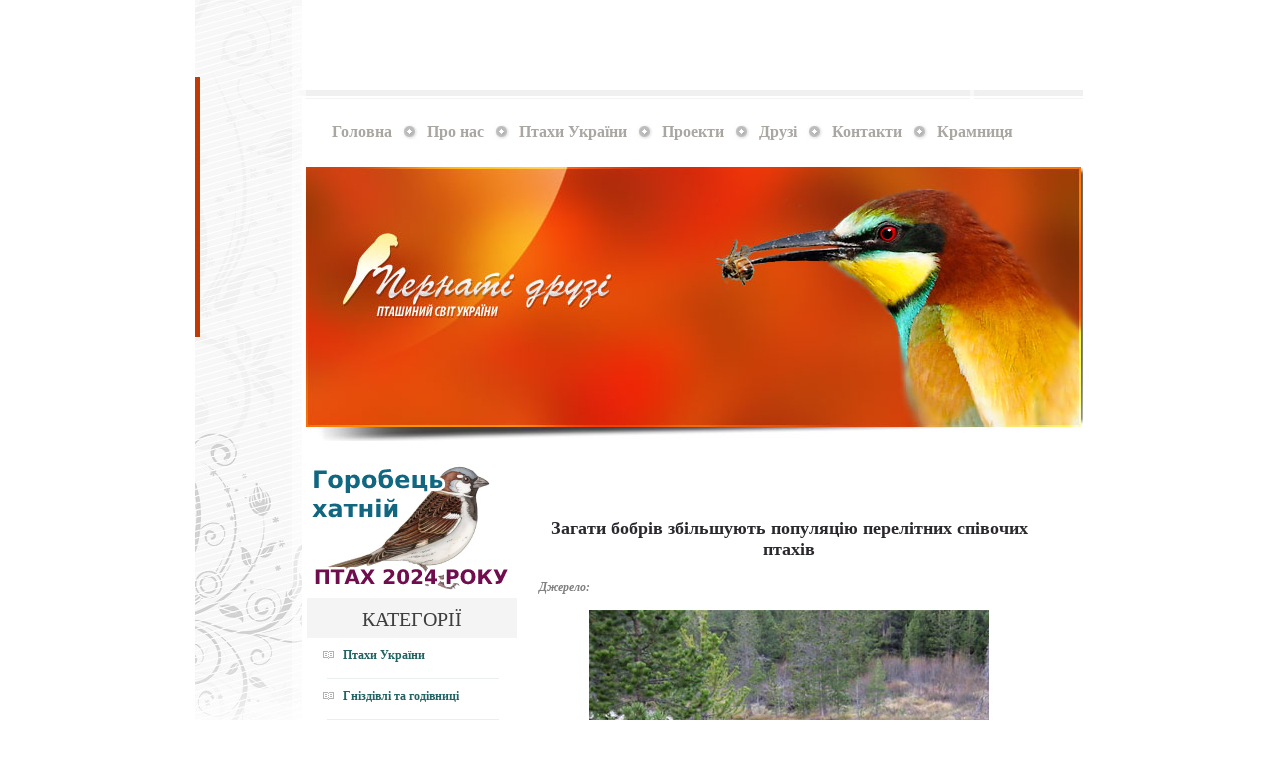

--- FILE ---
content_type: text/html; charset=UTF-8
request_url: http://pernatidruzi.org.ua/art.php?id=129
body_size: 6462
content:
<!DOCTYPE html PUBLIC "-//W3C//DTD XHTML 1.0 Transitional//EN" "http://www.w3.org/TR/xhtml1/DTD/xhtml1-transitional.dtd">
<html xmlns="http://www.w3.org/1999/xhtml">
<head>
<meta http-equiv="Content-Type" content="text/html; charset=UTF-8" />
 <link rel="shortcut icon" href="https://pernatidruzi.org.ua/favicon.ico" />
 <meta name="description" content="">
 <meta name="keywords" content="">

  <link rel="canonical" href="https://pernatidruzi.org.ua/zahaty_bobriv_zbilshuyut_populyatsiyu_ptakhiv.html" />
 
<link rel="image_src" href="../" />
<meta property="og:title" content="Загати бобрів збільшують популяцію перелітних співочих птахів"/>
<meta property="og:image" content="../"/>
<meta property="og:site_name" content="Пернаті друзі"/>
<meta property="og:description" content=""/>
<meta property="og:keywords" content=""/>
<title>Загати бобрів збільшують популяцію перелітних співочих птахів :: Пернаті друзі, птахи України, орнітологія :: </title>
<script src="../js/jquery-1.9.0.js"></script>

<link href="../css/styles.css" rel="stylesheet" type="text/css" />

<style>

#container2 {
  width: 650px;
  padding: 10px;
  margin: 0 auto;
}

h1,
h2 {
  color: #2B292E
}

input {
  border: 1px solid #333;
  margin-bottom: 15px;
  min-width: 250px;
  padding: 8px;
}

.button {
  transition-duration: 0.4s;
  background: #720000;
  border: none;
  color: white;
  padding: 10px 20px;
  display: block;
  font-size: 16px;
  margin: 10px 2px;
  cursor: pointer;
}

button.button:hover {
  background: #990000
}

#cboxLoadedContent {
  padding: 10px;
  background: #fffff0;
}

#modal-content {
  display: none;
}

#modal-content label {
  display: block;
  margin-bottom: 5px;
}

#modal-content input {
  width: 95%;
}

Resources
</style>
<link rel="stylesheet" href="https://cdn.rawgit.com/jackmoore/colorbox/master/example1/colorbox.css" />
<script src="https://cdn.rawgit.com/jackmoore/colorbox/master/jquery.colorbox-min.js"></script>
<script src="https://cdnjs.cloudflare.com/ajax/libs/js-cookie/2.1.3/js.cookie.min.js"></script>
<script>
/*$(".clear-cookie").on("click", function() {
  Cookies.remove('colorboxShown');
  $(this).replaceWith("<p><em>Cookie cleared. Re-run demo</em></p>");
});

$(".order-cheezburger").on("click", function() {
  $.colorbox.close();
});

function onPopupOpen() {
  $("#modal-content").show();
  $("#yurEmail").focus();
}

function onPopupClose() {
  $("#modal-content").hide();
  Cookies.set('colorboxShown', 'yes', {
    expires: 1
  });
  $(".clear-cookie").fadeIn();
  lastFocus.focus();
}

function displayPopup() {
  $.colorbox({
    inline: true,
    href: "#modal-content",
    className: "cta",
    width: 600,
    height: 350,
    onComplete: onPopupOpen,
    onClosed: onPopupClose
  });
}

var lastFocus;
var popupShown = Cookies.get('colorboxShown');

if (popupShown) {
  console.log("Cookie found. No action necessary");
  $(".clear-cookie").show();
} else {
  console.log("No cookie found. Opening popup in 3 seconds");
  $(".clear-cookie").hide();
  setTimeout(function() {
    lastFocus = document.activeElement;
    displayPopup();
  }, 18000);
}*/

</script>

</head>


<body>
<!--<div id="modal-content">
  <div style="margin-top:5px;">
	<div style="float:left"><img style="width:150px;" src="http://shop.pernatidruzi.org.ua/wp-content/uploads/2021/12/lis-cover.jpg"></div>
	<div style="float:right;">
		<div style="padding:5px; width:350px; text-align:center;"><h2>Крила про ліс</h2></div>
		<div style="padding:5px; font-size:14px; width:350px; text-align:justify;">

Книга присвячена лісам України. У популярній формі розповідається про особливості біології дерев, пристосування до існування у різних умовах, закономірності утворення лісів, основні екологічні зв’язки між деревами та іншими рослинами, тваринами та грибами, про історію формування лісів. Наведений короткий опис лісів різних природних зон. Для дітей старшого шкільного віку та усіх інших, хто цікавиться природою.
		</div>
		<div style="text-align:center; margin-top:15px; font-size:20px; font-weight:bold;"><a style="text-decoration:none; color:#FFF; padding:5px; padding-bottom:8px; padding-right:8px; background: #5c3304;" target="_blank" href="http://shop.pernatidruzi.org.ua/?utm=popup">ЗАМОВИТИ</a></div>
	</div>
  </div>
</div>-->


<div id="fb-root"></div>
<script>(function(d, s, id) {
  var js, fjs = d.getElementsByTagName(s)[0];
  if (d.getElementById(id)) return;
  js = d.createElement(s); js.id = id;
  js.src = "//connect.facebook.net/uk_UA/sdk.js#xfbml=1&version=v2.5&appId=768123089953300";
  fjs.parentNode.insertBefore(js, fjs);
}(document, 'script', 'facebook-jssdk'));</script>
<!-- CONTAINER -->
<div id="container">

<!-- LEFT -->

<div id="leftPan"><img src="images/leftimg.jpg" alt="" width="107" height="800" /></div>

<!-- RIGHT -->

<div id="rightPan">
<div style="margin-left:-100px;">
<script async src="//pagead2.googlesyndication.com/pagead/js/adsbygoogle.js"></script>
<!-- bigtop -->
<ins class="adsbygoogle"
     style="display:inline-block;width:970px;height:90px"
     data-ad-client="ca-pub-5245604108387430"
     data-ad-slot="9163338452"></ins>
<script>
(adsbygoogle = window.adsbygoogle || []).push({});
</script>
</div>
<!-- HEADER -->

<div id="header">

<ul class="topMenu">
<li><a href="/" title="Головна">Головна</a></li>
<li class="bullet"></li>
<li><a href="page.php?id=1" title="Про нас">Про нас</a></li>
<li class="bullet"></li>
<li><a href="fieldmanual.php" title="Визначник">Птахи України</a></li>
<li class="bullet"></li>
<li><a href="page.php?id=4" title="Проекти">Проекти</a></li>
<li class="bullet"></li>
<li><a href="page.php?id=2" title="Друзі">Друзі</a></li>
<li class="bullet"></li>
<li><a href="page.php?id=8" title="Про нас">Контакти</a></li>
<li class="bullet"></li>
<li><a href="http://shop.pernatidruzi.org.ua/?utm=site_header" title="Про нас">Крамниця</a></li>
</ul>
</div>

<!-- MAINIMG -->

<div id="main">
<a href="index.php"><img src="images/logo.gif" alt="Пернаті друзі - Пташиний світ України" width="209" height="115" border="0" /></a></div>

<!-- CONTENT -->

<div id="content">
<div id="left">
<!--<div>
<a href="http://pernatidruzi.org.ua/page.php?id=7" target="_blank"><img src="konk.png"></a>
</div>-->
<div>
<!--<a href="http://pernatidruzi.org.ua/birdatlas" target="_blank"><img src="pictures/atlaszbir.jpg"></a>-->
</div>
<div>
<!-- SAPE RTB DIV 240x120 -->
<center><div id="SRTB_137895"></div></center>
<!-- SAPE RTB END -->
</div>
<div>
<a href="http://pernatidruzi.org.ua/ptakh_2024_roku_horobets_khatniy.html" target="_blank" title="Птах року 2024 року в Україні - Горобець хатній"><img src="images/horob2024.jpg" title="Птах року 2024 року в Україні - Горобець хатній" alt="Птах року 2024 року в Україні - Горобець хатній"></a>
</div>
<div id="news">
<div class="headrs">категорії</div>

<p class="bullet"><a href="cat.php?catid=25">Птахи України</a> </p>
            <div class="line"></div>
			<p class="bullet"><a href="cat.php?catid=39">Гніздівлі та годівниці</a> </p>
            <div class="line"></div>
                    <p class="bullet"><a href="cat.php?catid=26">Статті</a> </p>
            <div class="line"></div>

                    <p class="bullet"><a href="cat.php?catid=35">Відеотека</a> </p>
			 <div class="line"></div>
                    <p class="bullet"><a href="book.php">Бібліотека</a> </p>
					 <div class="line"></div>
			<p class="bullet"><a href="/fenblog.php">Фенологічний блоґ</a> </p>
            <div class="line"></div>
			 <p class="bullet"><a href="cat.php?catid=40">Поради садівникам</a> </p>
			 <div class="line"></div>
			 <p class="bullet"><a href="cat.php?catid=44">Зелене царство</a> </p>
            <div class="line"></div>
                    <p class="bullet"><a href="cat.php?catid=27">Птахи і люди</a> </p>
            <div class="line"></div>
                    <p class="bullet"><a href="cat.php?catid=28">Цікаві факти</a> </p>
            <div class="line"></div>
                    <p class="bullet"><a href="cat.php?catid=29">Мапи</a> </p>
            <div class="line"></div>
                    <p class="bullet"><a href="voices.php">Голоси</a> </p>
            <div class="line"></div>
                    <p class="bullet"><a href="cat.php?catid=33">Довкілля</a> </p>
            <div class="line"></div>
                    <p class="bullet"><a href="cat.php?catid=34">Новини</a> </p>
                       <div class="line"></div>
                    <p class="bullet"><a href="cat.php?catid=36">Спостереження</a> </p>
            <div class="line"></div>
                    <p class="bullet"><a href="cat.php?catid=37">Місцевості</a> </p>
            <div class="line"></div>
				<p class="bullet"><a href="cat.php?catid=41">Птахи в культурі</a> </p>
            <div class="line"></div>
			<p class="bullet"><a href="cat.php?catid=43">Історична фауністика</a> </p>
            <div class="line"></div>
                    <p class="bullet"><a href="conv.php">Охорона диких птахів (документи)</a> </p>
            <div class="line"></div>
			<p class="bullet"><a href="chervona_knyga_ukrainy.php">Червона книга України</a> </p>
            <div class="line"></div>
			<p class="bullet"><a href="page.php?id=12">Алфавітний список птахів України</a> </p>
            <div class="line"></div>
			<p class="bullet"><a href="alfavitnyi_spysok_ssavtsiv_ukrainy.html">Алфавітний список ссавців України</a> </p>
            <div class="line"></div>

</div>

<div>
<a href="https://www.facebook.com/pernatidruzi" target="_blank"><img src="vk_baner.jpg"></a>
<br><br>
</div>
<div id="authors" style="margin-top:10px;">
	<div class="headrs">автори</div>
		<p class="bullet"><a href="author.php?id=2">Олександр Бобко</a> </p>
		<div class="line"></div>
		<p class="bullet"><a href="author.php?id=1">Єгор Яцюк</a> </p>
		<div class="line"></div>
		<p class="bullet"><a href="author.php?id=3">Андрій Плига</a> </p>
		<div class="line"></div>
		<p class="bullet"><a href="author.php?id=4">Ігор Землянських</a> </p>
		<div class="line"></div>
		<p class="bullet"><a href="author.php?id=5">Станіслав Вітер</a> </p>
		<div class="line"></div>
</div>

<div id="partners">
<div class="headrs">друзі</div>
<noindex>
<center>
<p><span class="headline"><a rel="nofollow" target="_blank" href="http://birdlife.org.ua/" title="Українське товариство охорони птахів"><img src="images/utop.jpg"></a></p>
<p><span class="headline"><a rel="nofollow" target="_blank" href="http://raptors.org.ua/ru/" title="Український центр дослідження хижих птахів"><img src="friends/upbrc.png"></a></p>
<p><span class="headline"><a rel="nofollow" target="_blank" href="http://www.bat-kharkov.in.ua" title="Кажани Харкова та Харківської області"><img src="friends/bath.jpg"></a></p>
<p><br><span class="headline"><a rel="nofollow" target="_blank" href="http://zuotov.blogspot.com/" title="Західноукраїнське орнітологічне товариство"><img src="friends/zuot.png"></a></p>
<p><br><span class="headline"><a rel="nofollow" target="_blank" href="http://dnisterkanyon.org.ua" title="Національний природний парк ''Дністровський каньйон''"><img src="friends/dnkan.jpg"></a></p>
<div style="margin-top:10px;"><!--LiveInternet counter--><script type="text/javascript"><!--
document.write("<a rel='nofollow' href='http://www.liveinternet.ru/click' "+
"target=_blank><img src='//counter.yadro.ru/hit?t26.6;r"+
escape(document.referrer)+((typeof(screen)=="undefined")?"":
";s"+screen.width+"*"+screen.height+"*"+(screen.colorDepth?
screen.colorDepth:screen.pixelDepth))+";u"+escape(document.URL)+
";"+Math.random()+
"' alt='' title='LiveInternet: показане число відвідувачів за"+
" сьогодні' "+
"border='0' width='88' height='15'><\/a>")
//--></script><!--/LiveInternet--></div></center>
</noindex>
</div>

<div>
<script type="text/javascript">
<!--
var _acic={dataProvider:10};(function(){var e=document.createElement("script");e.type="text/javascript";e.async=true;e.src="https://www.acint.net/aci.js";var t=document.getElementsByTagName("script")[0];t.parentNode.insertBefore(e,t)})()
//-->
</script></div>
</div>
<div id="right">
<div id="advice">
    		<center><script async src="//pagead2.googlesyndication.com/pagead/js/adsbygoogle.js"></script>
<!-- tempdp -->
<ins class="adsbygoogle"
     style="display:inline-block;width:468px;height:60px"
     data-ad-client="ca-pub-5245604108387430"
     data-ad-slot="3868608384"></ins>
<script>
(adsbygoogle = window.adsbygoogle || []).push({});
</script></center>
		<center><h2>Загати бобрів збільшують популяцію перелітних співочих птахів</h2></center>

<div class="clear"></div>
    <div class="vmist">
        <div class="author"><b><i>Джерело: <noindex><a rel="nofollow" href</b></div>        <div class="Art"><center><a href="pictures/bober/1.jpg"><img src="pictures/bober/1_m.jpg"></a></center>
<p>Знамениті <a href="http://web.archive.org/web/20230325010552/http://pernatidruzi.org.ua/bober_yevropeyskyi_castor_fiber.html" title="" target="">боброві загати</a> є невід'ємною частиною побуту цих гризунів, крім того, вони також визначають спосіб життя і чисельність перелітних співочих птахів, з'ясувала група канадських учених під керівництвом аспірантки Хіларі Кук із університету Альберти. Чимало відомо про вплив життєдіяльності бобрів на екологію: загалом для живої природи — вплив позитивний, для людини ж боброві загати іноді можуть створювати доволі відчутні проблеми.</p>
<center><a href="pictures/bober/2.jpg"><img src="pictures/bober/2_m.jpg"></a></center>
<p>
Нині вчені з'ясували, що повалені дерева і укріплені споруди приносять користь не тільки річкам, водоплавним птахам і іншим представникам прирічкових екосистем. Створюючи свої загати, бобри беруть участь у появі нових запруджених територій, навколо яких із часом розростається рослинність, так необхідна птахам.</p><p>
Багато перелітних птахів, кількість яких із кожним роком зменшується, теж отримують від цього певну користь. Канадські вчені довели — що більше бобрових сімей будує запруди в певному районі, то чисельніші й різноманітніші популяції перелітних співочих птахів у тих краях.</p><p>
Це дослідження проводили на території Вайомінгу. Ефект був особливо помітним у напівпосушливих внутрішніх областях західної частини Північної Америки.
«Дане середовище існування останнім часом сильно деградувало, — розповідає Кук. — Наші результати дозволяють припустити, що природна поведінка бобрів допоможе відновити природу і збільшити чисельність птахів».</p><p>
«Бобри — це свого роду інженери екосистем», — порівнює співавтор Кук, Стів Зак із Товариства охорони дикої природи (Wildlife Conservation Society).
«Із подальшою зміною клімату можна очікувати на появу ще більших посух на заході Північної Америки, а бобри цілком можуть стати серйозною зброєю боротьби з ними», — додає Зак.</p></div>
		 <div class="author"><i>Джерело: <noindex><a rel="nofollow" href="1" target="_blank" rel="nofollow">1</a></noindex></i>
                    </div>        <div><br /><br /> :: до розділу (-ів): <a href="cat.php?catid=33">Довкілля</a>        </div>
			        <div style="margin-top:30px;">
                        <div style="margin-right:20px;" class="fb-like" data-href="http://pernatidruzi.org.ua/art.php?id=129" data-layout="button_count" data-action="like" data-show-faces="true" data-share="false"></div>
		   <div class="g-plusone" data-size="medium" data-href="http://pernatidruzi.org.ua/art.php?id=129"></div>
<div id="vk_like" style="float:left;"></div>
<script type="text/javascript">
VK.Widgets.Like("vk_like", {type: "mini"});
</script>

        </div>
		<center><div><script async src="//pagead2.googlesyndication.com/pagead/js/adsbygoogle.js"></script>
<!-- sq -->
<ins class="adsbygoogle"
     style="display:inline-block;width:300px;height:250px"
     data-ad-client="ca-pub-5245604108387430"
     data-ad-slot="3116804850"></ins>
<script>
(adsbygoogle = window.adsbygoogle || []).push({});
</script></div></center>
    </div>
</div>
</div>


﻿<!-- FOOTER -->

<div id="footer">

<div id="copy">
<p>Створено видавництвом "Пори року"
    в рамках проекту "Пернаті друзі"
</p>
</div>

<div id="links">
<p><a href="/">ГОЛОВНА</a> | <a href="/page.php?id=1">ПРО НАС</a> | <a href="/fieldmanual.php">ВИЗНАЧНИК</a> | <a href="/book.php">БІБЛІОТЕКА</a> | <a href="http://shop.pernatidruzi.org.ua?utm=site_footer">КРАМНИЦЯ</a></p>
</div>

</div>
</div>

<div class="clear"></div>

</div>
<div class="sponsor"></div>
</div>

</body>
</html>


--- FILE ---
content_type: text/html; charset=utf-8
request_url: https://www.google.com/recaptcha/api2/aframe
body_size: 267
content:
<!DOCTYPE HTML><html><head><meta http-equiv="content-type" content="text/html; charset=UTF-8"></head><body><script nonce="aRq7G8CmnZd1nHcP3GExQw">/** Anti-fraud and anti-abuse applications only. See google.com/recaptcha */ try{var clients={'sodar':'https://pagead2.googlesyndication.com/pagead/sodar?'};window.addEventListener("message",function(a){try{if(a.source===window.parent){var b=JSON.parse(a.data);var c=clients[b['id']];if(c){var d=document.createElement('img');d.src=c+b['params']+'&rc='+(localStorage.getItem("rc::a")?sessionStorage.getItem("rc::b"):"");window.document.body.appendChild(d);sessionStorage.setItem("rc::e",parseInt(sessionStorage.getItem("rc::e")||0)+1);localStorage.setItem("rc::h",'1769027140379');}}}catch(b){}});window.parent.postMessage("_grecaptcha_ready", "*");}catch(b){}</script></body></html>